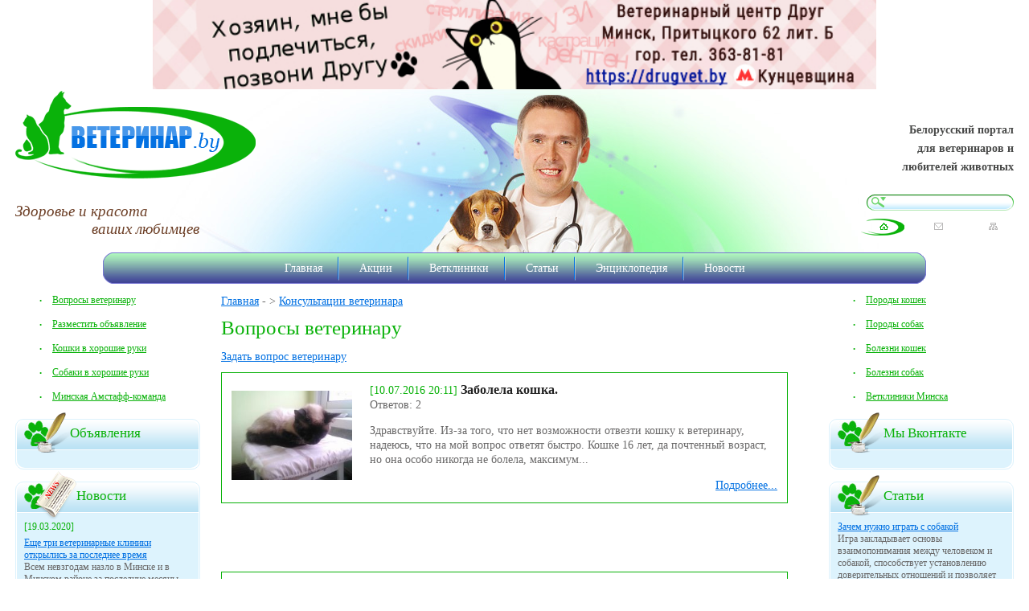

--- FILE ---
content_type: text/html; charset=UTF-8
request_url: https://veterinar.by/consult-156.html
body_size: 7889
content:
<!DOCTYPE html PUBLIC "-//W3C//DTD XHTML 1.0 Strict//EN" "http://www.w3.org/TR/xhtml1/DTD/xhtml1-strict.dtd">
<html xmlns="http://www.w3.org/1999/xhtml">
	<head>
		<title>Вопросы ветеринару - Страница 156 - Ветеринар.by - Белорусский портал для ветеринаров и любителей животных</title>
		<meta name=viewport content="width=device-width, initial-scale=1">
		<meta http-equiv="Content-Type" content="text/html; charset=utf-8" />
		<meta name="keywords" content="ветеринар, домашние питомцы, новости, статьи, справочная информация, кошки, собаки, попугаи" />
		<meta name="description" content="Вопросы ветеринару. Ответы ветеринара на вопросы по лечению домашних животных и уходу за ними. Страница 156" />
		<![if !IE]><script src="/rounded-corners-min.js"></script><![endif]>

		<!--[if lte IE 6]>
		<script src="/DD_belatedPNG.js"></script>
			<script>
			DD_belatedPNG.fix('.png');
			</script>
		<![endif]-->
		<script type="text/javascript" src="/js/jquery-latest.min.js"></script>
		<script type="text/javascript" src="/js/jquery.fancybox/jquery.fancybox.pack.js"></script>
		<script type="text/javascript" src="/js/jquery.fancybox/jquery.easing.pack.js"></script>
		<script type="text/javascript" src="/js/jquery.fancybox/jquery.mousewheel.pack.js"></script>
		<script type="text/javascript" src="/js/global.js"></script>
        <link rel="stylesheet" href="/js/jquery.fancybox/jquery.fancybox.css" media="screen" />
		<link rel="stylesheet" href="/style.css" />
		<link rel="stylesheet" href="/css/banners.css" />
		<link rel="shortcut icon" type="image/x-icon" href="/favicon.ico" />
		<script type="text/javascript" src="https://vk.com/js/api/share.js?11" charset="windows-1251"></script>
		<script src="https://vk.com/js/api/openapi.js" type="text/javascript"></script>
                <meta property="og:url" content="http://veterinar.by/consult-156.html"/>
	</head>
	<body>
		<div style="text-align: center">
			<a target="_blank" href="https://drugvet.by/" rel="nofollow" title="Ветеринарная клиника Друг в Минске"><img alt="Ветклиника Друг в Минске" style="width: 100%; max-width: 900px;" src="/images/banner-drug.jpg"/></a>
		</div>
		<div align="center">
		<div class="container" align="left">
			<div class="header">
				<div class="logo">
					<a rel="nofollow" href="/"><img class="png" src="/images/logo.png" alt="Ветеринар.by" /></a>
					<span class="slogan">Здоровье и красота <span>ваших любимцев</span></span>
				</div>
				<div class="contacts">
					Белорусский портал <br />
					для ветеринаров и <br />
					любителей животных <br />
					<div class="search">
						<form action="/search.html" method="post">
							<p><input class="submit png" type="submit" value="" /><input type="text" name="query" class="searchInput png" /></p>
						</form>
					</div>
					<div class="sitemap">
						<ul>
							<li class="selected png"><a title="Главная страница" rel="nofollow" class="home png" href="/"></a></li>
							<li class="png"><a title="Обратная связь" rel="nofollow" class="mail png" href="/feedback.html"></a></li>
							<li class="last png"><a title="Карта сайта"  class="map png" href="/sitemap.html"></a></li>
						</ul>
					</div>
				</div>
			</div>

			<div class="nav nobr">
				<table cellspacing="0" cellpadding="0" border="0" width="100%">
				<tr>
				<td id="menu-left">&nbsp;</td>
				<td id="menu-main">
				<ul>
					 					<li class=" "><a href="/" rel="nofollow">Главная</a></li>
					<li class=" "><a href="/sales.html" >Акции</a></li>
					<li class=" "><a href="/service.html" >Ветклиники</a></li>
					<li class=" "><a href="/articles.html" >Статьи</a></li>
					<li class=" "><a href="/encyclopaedia.html" >Энциклопедия</a></li>
					<li class=" last"><a href="/news.html" >Новости</a></li>
						</ul>
				</td>
				<td id="menu-right">&nbsp;</td>
				</tr>
				</table>
			</div>

			<div class="content">
				<div class="leftCol">
										<div class="menu menuLinks">
						<ul>
							<li><a href="/consult.html">Вопросы ветеринару</a></li>
							<li><a href="/announce/add.html">Разместить объявление</a></li>
							<li><a href="/v-horoshie-ruki/koshki.html">Кошки в хорошие руки</a></li>
							<li><a href="/v-horoshie-ruki/sobaki.html">Собаки в хорошие руки</a></li>
							<li><a href="/v-horoshie-ruki/minskaya-amstaff-komanda.html">Минская Амстафф-команда</a></li>
						</ul>
					</div>
					
					<div class="articles block rc10">
						<div class="blockInner rc10">
							<div class="blockDec png1"></div>
							<h3 class="main">Объявления</h3>
													</div>	
					</div>
					<div class="news block rc10">
						<div class="blockInner rc10">
							<div class="blockDec png1"></div>
							<h3 class="main">Новости</h3>
							
															<div class="blockItem">
									<span class="date">[19.03.2020]</span>
									<h4 class="blockHead"><a href="/news/eshche-tri-veterinarnie-kliniki-otkrilis-za-poslednee-vremya.html">Еще три ветеринарные клиники открылись за последнее время</a></h4>
									<!--noindex-->Всем невзгодам назло в Минске и в Минском районе за последние месяцы открылись еще несколько ветеринарных клиник.
<!--/noindex-->
								</div>
															<div class="blockItem">
									<span class="date">[15.01.2020]</span>
									<h4 class="blockHead"><a href="/news/perviy-v-belarusi-magnitno-rezonansniy-tomograf-dlya-givotni.html">Первый в Беларуси магнитно-резонансный томограф для животных!</a></h4>
									<!--noindex-->Ветеринарная клиника Доктор Вет сообщает о вводе в строй первого в Беларуси магнитно-резонансного томографа для животных! Модель - Philips Intera 1,5Т, напряженность магнитного поля томографа - 1,5...<!--/noindex-->
								</div>
															<div class="blockItem">
									<span class="date">[31.12.2019]</span>
									<h4 class="blockHead"><a href="/news/vetklinika-sas-enimal-servis-pereehala.html">Ветклиника Сас Энимал Сервис переехала в новое здание</a></h4>
									<!--noindex-->Ветеринарная клиника &quot;Сас Энимал Сервис&quot; переехала на улицу Козлова, 27а.
<!--/noindex-->
								</div>
													</div>	
					</div>
				</div>
				<div class="rightCol">
										<div class="menu menuLinks">
						<ul>
							<li><a href="/breeds/cats.html">Породы кошек</a></li>
							<li><a href="/breeds/dogs.html">Породы собак</a></li>
							<li><a href="/illness/cats.html">Болезни кошек</a></li>
							<li><a href="/illness/dogs.html">Болезни собак</a></li>
							<li><a href="/service/vet-kliniki.html">Ветклиники Минска</a></li>
						</ul>
					</div>
					
					<div class="articles block rc10">
						<div class="blockInner rc10">
							<div class="blockDec png1"></div>
							<h3 class="main">Мы Вконтакте</h3>
							<div id="vk_public"></div>
						</div>
					</div>
					<div class="articles block rc10">
						<div class="blockInner rc10">
							<div class="blockDec png1"></div>
							<h3 class="main">Статьи</h3>
															<div class="blockItem">
									<h4 class="blockHead"><a href="/articles/dogs/zachem-nugno-igrat-s-sobakoy.html">Зачем нужно играть с собакой</a></h4>
									<!--noindex-->Игра закладывает основы взаимопонимания между человеком и собакой, способствует установлению доверительных отношений и позволяет выработать совместные привычки.
В процессе игры собака двигается...<!--/noindex-->
								</div>
															<div class="blockItem">
									<h4 class="blockHead"><a href="/articles/dogs/kak-podobrat-shchenku-klichku.html">Как подобрать щенку кличку</a></h4>
									<!--noindex-->Если вы берёте собаку с родословной, то в документах уже вписано её кличка. Замечательно, если предложенный вариант вас устраивает. В обратном случае  у щенка могут быть два имени: первое –...<!--/noindex-->
								</div>
															<div class="blockItem">
									<h4 class="blockHead"><a href="/articles/birds/igrushki-volnistih-popugaev.html">Игрушки волнистых попугаев</a></h4>
									<!--noindex-->Думаю, все владельцы кошек и собак знают, что их питомцы любят поиграть. В любом зоомагазине вы найдёте специальную полочку, а то и целый стеллаж, заполненный всевозможными мячиками, игрушечными...<!--/noindex-->
								</div>
								 
						</div>
					</div>
					
<script type="text/javascript">
	VK.Widgets.Group("vk_public", {mode: 2, width: "205", height: "430"}, 96128113);
</script>
				</div>
				<div class="centerCol">
					<div class="contentBlock">


<div class="breadcrumbs">
			<a href="/">Главная</a>
		- &gt;			<a href="/consult.html">Консультации ветеринара</a>
		</div>

<h1 class="mainContent">Вопросы ветеринару</h1>

<div class="add-consult" title="Задать вопрос ветеринару"><a href="/consult/add.html">Задать вопрос ветеринару</a></div>


	<div style="padding: 10px 10px 0 0;">
	<table class="item_table">
	<tr>
					<td width="150">
					<a href="/consult/11423.html" title="Заболела кошка."><img border='0' src='/pics/consult/thumbs/11423.jpg' width='150' height='111' alt='Заболела кошка.' /></a>
			</td>
				<td >
				<span class="date" style="display: inline;">[10.07.2016 20:11]</span> <h3 class="contentBlockHead" style="display: inline;"><a href="/consult/11423.html" title="Заболела кошка.">Заболела кошка.</a></h3>
				<div>Ответов: 2</div>
				<p>Здравствуйте. Из-за того, что нет возможности отвезти кошку к ветеринару, надеюсь, что на мой вопрос ответят быстро. Кошке 16 лет, да почтенный возраст, но она особо никогда не болела, максимум...</p>
				<span class="more"><a href="/consult/11423.html" title="Заболела кошка.">Подробнее...</a></span>				
		</td>
	</tr>
	</table>
	</div>
	
			<div id="direct_middle">
			<script async src="//pagead2.googlesyndication.com/pagead/js/adsbygoogle.js"></script>
<!-- veterinar.by-small -->
<ins class="adsbygoogle"
     style="display:inline-block;width:468px;height:60px"
     data-ad-client="ca-pub-6859109399796896"
     data-ad-slot="8951370417"></ins>
<script>
(adsbygoogle = window.adsbygoogle || []).push({});
</script>		</div>
		
	<div style="padding: 10px 10px 0 0;">
	<table class="item_table">
	<tr>
				<td >
				<span class="date" style="display: inline;">[10.07.2016 14:25]</span> <h3 class="contentBlockHead" style="display: inline;"><a href="/consult/11422.html" title="Подскажите, что это может быть !">Подскажите, что это может быть !</a></h3>
				<div>Ответов: 2</div>
				<p>Взяла две недели назад котенка из приюта на гурского, ему два месяца ,кормлю вискасом для котят ,и сухим кормом (редко ),он ест и другую пищу например картошку, сыр ,молоко ),котенок активный...</p>
				<span class="more"><a href="/consult/11422.html" title="Подскажите, что это может быть !">Подробнее...</a></span>				
		</td>
	</tr>
	</table>
	</div>
	
		
	<div style="padding: 10px 10px 0 0;">
	<table class="item_table">
	<tr>
				<td >
				<span class="date" style="display: inline;">[10.07.2016 13:46]</span> <h3 class="contentBlockHead" style="display: inline;"><a href="/consult/11421.html" title="Что с кошкой?">Что с кошкой?</a></h3>
				<div>Ответов: 2</div>
				<p>Месяц назад кошка родила. Сначала стало редким мочеиспускание (раз в два дня). Плохой аппетит. Появился запах ацетона. Теперь перестала есть. Изредка пьёт воду. Сильно потеряла в весе.</p>
				<span class="more"><a href="/consult/11421.html" title="Что с кошкой?">Подробнее...</a></span>				
		</td>
	</tr>
	</table>
	</div>
	
		
	<div style="padding: 10px 10px 0 0;">
	<table class="item_table">
	<tr>
					<td width="150">
					<a href="/consult/11420.html" title="Рана у собаки (фото прилагается)"><img border='0' src='/pics/consult/thumbs/11420.jpg' width='150' height='112' alt='Рана у собаки (фото прилагается)' /></a>
			</td>
				<td >
				<span class="date" style="display: inline;">[09.07.2016 11:42]</span> <h3 class="contentBlockHead" style="display: inline;"><a href="/consult/11420.html" title="Рана у собаки (фото прилагается)">Рана у собаки (фото прилагается)</a></h3>
				<div>Ответов: 2</div>
				<p>Здравствуйте! Собака разодрала себе шкуру в районе таза. Подскажите что это может быть и какие легко доступные средства можно применить (слышал что есть какие то аэрозоли). Фото собаки: https://yadi...</p>
				<span class="more"><a href="/consult/11420.html" title="Рана у собаки (фото прилагается)">Подробнее...</a></span>				
		</td>
	</tr>
	</table>
	</div>
	
		
	<div style="padding: 10px 10px 0 0;">
	<table class="item_table">
	<tr>
				<td >
				<span class="date" style="display: inline;">[09.07.2016 11:26]</span> <h3 class="contentBlockHead" style="display: inline;"><a href="/consult/11419.html" title="антигельминтный препарат">антигельминтный препарат</a></h3>
				<div>Ответов: 1</div>
				<p>
Здравствуйте!
Порекомендуйте, пожалуйста, антигельминтное средство для 3-х месячного котёнка — подобрали на улице несколько дней назад, отвезли в приют с мыслью там оставить, но передумали. В...</p>
				<span class="more"><a href="/consult/11419.html" title="антигельминтный препарат">Подробнее...</a></span>				
		</td>
	</tr>
	</table>
	</div>
	
		
	<div style="padding: 10px 10px 0 0;">
	<table class="item_table">
	<tr>
				<td >
				<span class="date" style="display: inline;">[09.07.2016 03:11]</span> <h3 class="contentBlockHead" style="display: inline;"><a href="/consult/11418.html" title="агрессия">агрессия</a></h3>
				<div>Ответов: 1</div>
				<p>не стерилизованная кошка 15 лет сменила дом. и стала нападать на живущего там кота. может ли стерелизация сделать ее менее агрессивной по отношению к коту?</p>
				<span class="more"><a href="/consult/11418.html" title="агрессия">Подробнее...</a></span>				
		</td>
	</tr>
	</table>
	</div>
	
		
	<div style="padding: 10px 10px 0 0;">
	<table class="item_table">
	<tr>
				<td >
				<span class="date" style="display: inline;">[08.07.2016 18:35]</span> <h3 class="contentBlockHead" style="display: inline;"><a href="/consult/11417.html" title="Прививки">Прививки</a></h3>
				<div>Ответов: 1</div>
				<p>здравствуйте. Подскажите пожалуйста , щенок Джек Рассел родился 26.05.2016 г. , когда нужно делать первую прививку, вторую прививку? Сколько стоят прививки? На приём нужно записываться? Спасибо</p>
				<span class="more"><a href="/consult/11417.html" title="Прививки">Подробнее...</a></span>				
		</td>
	</tr>
	</table>
	</div>
	
		
	<div style="padding: 10px 10px 0 0;">
	<table class="item_table">
	<tr>
				<td >
				<span class="date" style="display: inline;">[08.07.2016 11:09]</span> <h3 class="contentBlockHead" style="display: inline;"><a href="/consult/11416.html" title="Что с ней может быть ?">Что с ней может быть ?</a></h3>
				<div>Ответов: 1</div>
				<p>Здравствуйте,  у меня заболела кошка . Ей 2 года , стерелизована . Симптомы: рвота , понос и когда берём на руки , то мяукает .Ничего  не ест и не пьёт . Давали с ложки воду. Помогите пожалуйста !</p>
				<span class="more"><a href="/consult/11416.html" title="Что с ней может быть ?">Подробнее...</a></span>				
		</td>
	</tr>
	</table>
	</div>
	
		
	<div style="padding: 10px 10px 0 0;">
	<table class="item_table">
	<tr>
				<td >
				<span class="date" style="display: inline;">[07.07.2016 22:02]</span> <h3 class="contentBlockHead" style="display: inline;"><a href="/consult/11415.html" title="Прививки">Прививки</a></h3>
				<div>Ответов: 1</div>
				<p>здравствуйте. Подскажите пожалуйста , щенок Джек Рассел родился 26.05.2016 г. , когда нужно делать первую прививку, вторую прививку? Сколько стоят прививки? На приём нужно записываться? Спасибо</p>
				<span class="more"><a href="/consult/11415.html" title="Прививки">Подробнее...</a></span>				
		</td>
	</tr>
	</table>
	</div>
	
		
	<div style="padding: 10px 10px 0 0;">
	<table class="item_table">
	<tr>
				<td >
				<span class="date" style="display: inline;">[07.07.2016 16:40]</span> <h3 class="contentBlockHead" style="display: inline;"><a href="/consult/11414.html" title="Котёнок простудился">Котёнок простудился</a></h3>
				<div>Ответов: 3</div>
				<p>Добрый день!
На данный момент выхаживаю котёнка с самого рождения. Ему уже 9 дней, спит, ест хорошо, глазки не открыл. Возникла такая проблема - котёнок чихает и похрипывает, будто горло болит. Я...</p>
				<span class="more"><a href="/consult/11414.html" title="Котёнок простудился">Подробнее...</a></span>				
		</td>
	</tr>
	</table>
	</div>
	
		

	<br/>
							<a href="/consult.html">1</a>
									<a href="/consult-2.html">2</a> 
									<a href="/consult-3.html">3</a> 
									<a href="/consult-4.html">4</a> 
									<a href="/consult-5.html">5</a> 
									<a href="/consult-6.html">6</a> 
									<a href="/consult-7.html">7</a> 
									<a href="/consult-8.html">8</a> 
									<a href="/consult-9.html">9</a> 
									<a href="/consult-10.html">10</a> 
									<a href="/consult-11.html">11</a> 
									<a href="/consult-12.html">12</a> 
									<a href="/consult-13.html">13</a> 
									<a href="/consult-14.html">14</a> 
									<a href="/consult-15.html">15</a> 
									<a href="/consult-16.html">16</a> 
									<a href="/consult-17.html">17</a> 
									<a href="/consult-18.html">18</a> 
									<a href="/consult-19.html">19</a> 
									<a href="/consult-20.html">20</a> 
									<a href="/consult-21.html">21</a> 
									<a href="/consult-22.html">22</a> 
									<a href="/consult-23.html">23</a> 
									<a href="/consult-24.html">24</a> 
									<a href="/consult-25.html">25</a> 
									<a href="/consult-26.html">26</a> 
									<a href="/consult-27.html">27</a> 
									<a href="/consult-28.html">28</a> 
									<a href="/consult-29.html">29</a> 
									<a href="/consult-30.html">30</a> 
									<a href="/consult-31.html">31</a> 
									<a href="/consult-32.html">32</a> 
									<a href="/consult-33.html">33</a> 
									<a href="/consult-34.html">34</a> 
									<a href="/consult-35.html">35</a> 
									<a href="/consult-36.html">36</a> 
									<a href="/consult-37.html">37</a> 
									<a href="/consult-38.html">38</a> 
									<a href="/consult-39.html">39</a> 
									<a href="/consult-40.html">40</a> 
									<a href="/consult-41.html">41</a> 
									<a href="/consult-42.html">42</a> 
									<a href="/consult-43.html">43</a> 
									<a href="/consult-44.html">44</a> 
									<a href="/consult-45.html">45</a> 
									<a href="/consult-46.html">46</a> 
									<a href="/consult-47.html">47</a> 
									<a href="/consult-48.html">48</a> 
									<a href="/consult-49.html">49</a> 
									<a href="/consult-50.html">50</a> 
									<a href="/consult-51.html">51</a> 
									<a href="/consult-52.html">52</a> 
									<a href="/consult-53.html">53</a> 
									<a href="/consult-54.html">54</a> 
									<a href="/consult-55.html">55</a> 
									<a href="/consult-56.html">56</a> 
									<a href="/consult-57.html">57</a> 
									<a href="/consult-58.html">58</a> 
									<a href="/consult-59.html">59</a> 
									<a href="/consult-60.html">60</a> 
									<a href="/consult-61.html">61</a> 
									<a href="/consult-62.html">62</a> 
									<a href="/consult-63.html">63</a> 
									<a href="/consult-64.html">64</a> 
									<a href="/consult-65.html">65</a> 
									<a href="/consult-66.html">66</a> 
									<a href="/consult-67.html">67</a> 
									<a href="/consult-68.html">68</a> 
									<a href="/consult-69.html">69</a> 
									<a href="/consult-70.html">70</a> 
									<a href="/consult-71.html">71</a> 
									<a href="/consult-72.html">72</a> 
									<a href="/consult-73.html">73</a> 
									<a href="/consult-74.html">74</a> 
									<a href="/consult-75.html">75</a> 
									<a href="/consult-76.html">76</a> 
									<a href="/consult-77.html">77</a> 
									<a href="/consult-78.html">78</a> 
									<a href="/consult-79.html">79</a> 
									<a href="/consult-80.html">80</a> 
									<a href="/consult-81.html">81</a> 
									<a href="/consult-82.html">82</a> 
									<a href="/consult-83.html">83</a> 
									<a href="/consult-84.html">84</a> 
									<a href="/consult-85.html">85</a> 
									<a href="/consult-86.html">86</a> 
									<a href="/consult-87.html">87</a> 
									<a href="/consult-88.html">88</a> 
									<a href="/consult-89.html">89</a> 
									<a href="/consult-90.html">90</a> 
									<a href="/consult-91.html">91</a> 
									<a href="/consult-92.html">92</a> 
									<a href="/consult-93.html">93</a> 
									<a href="/consult-94.html">94</a> 
									<a href="/consult-95.html">95</a> 
									<a href="/consult-96.html">96</a> 
									<a href="/consult-97.html">97</a> 
									<a href="/consult-98.html">98</a> 
									<a href="/consult-99.html">99</a> 
									<a href="/consult-100.html">100</a> 
									<a href="/consult-101.html">101</a> 
									<a href="/consult-102.html">102</a> 
									<a href="/consult-103.html">103</a> 
									<a href="/consult-104.html">104</a> 
									<a href="/consult-105.html">105</a> 
									<a href="/consult-106.html">106</a> 
									<a href="/consult-107.html">107</a> 
									<a href="/consult-108.html">108</a> 
									<a href="/consult-109.html">109</a> 
									<a href="/consult-110.html">110</a> 
									<a href="/consult-111.html">111</a> 
									<a href="/consult-112.html">112</a> 
									<a href="/consult-113.html">113</a> 
									<a href="/consult-114.html">114</a> 
									<a href="/consult-115.html">115</a> 
									<a href="/consult-116.html">116</a> 
									<a href="/consult-117.html">117</a> 
									<a href="/consult-118.html">118</a> 
									<a href="/consult-119.html">119</a> 
									<a href="/consult-120.html">120</a> 
									<a href="/consult-121.html">121</a> 
									<a href="/consult-122.html">122</a> 
									<a href="/consult-123.html">123</a> 
									<a href="/consult-124.html">124</a> 
									<a href="/consult-125.html">125</a> 
									<a href="/consult-126.html">126</a> 
									<a href="/consult-127.html">127</a> 
									<a href="/consult-128.html">128</a> 
									<a href="/consult-129.html">129</a> 
									<a href="/consult-130.html">130</a> 
									<a href="/consult-131.html">131</a> 
									<a href="/consult-132.html">132</a> 
									<a href="/consult-133.html">133</a> 
									<a href="/consult-134.html">134</a> 
									<a href="/consult-135.html">135</a> 
									<a href="/consult-136.html">136</a> 
									<a href="/consult-137.html">137</a> 
									<a href="/consult-138.html">138</a> 
									<a href="/consult-139.html">139</a> 
									<a href="/consult-140.html">140</a> 
									<a href="/consult-141.html">141</a> 
									<a href="/consult-142.html">142</a> 
									<a href="/consult-143.html">143</a> 
									<a href="/consult-144.html">144</a> 
									<a href="/consult-145.html">145</a> 
									<a href="/consult-146.html">146</a> 
									<a href="/consult-147.html">147</a> 
									<a href="/consult-148.html">148</a> 
									<a href="/consult-149.html">149</a> 
									<a href="/consult-150.html">150</a> 
									<a href="/consult-151.html">151</a> 
									<a href="/consult-152.html">152</a> 
									<a href="/consult-153.html">153</a> 
									<a href="/consult-154.html">154</a> 
									<a href="/consult-155.html">155</a> 
						156 
							<a href="/consult-157.html">157</a> 
									<a href="/consult-158.html">158</a> 
									<a href="/consult-159.html">159</a> 
									<a href="/consult-160.html">160</a> 
									<a href="/consult-161.html">161</a> 
									<a href="/consult-162.html">162</a> 
									<a href="/consult-163.html">163</a> 
									<a href="/consult-164.html">164</a> 
									<a href="/consult-165.html">165</a> 
									<a href="/consult-166.html">166</a> 
									<a href="/consult-167.html">167</a> 
									<a href="/consult-168.html">168</a> 
									<a href="/consult-169.html">169</a> 
									<a href="/consult-170.html">170</a> 
									<a href="/consult-171.html">171</a> 
									<a href="/consult-172.html">172</a> 
									<a href="/consult-173.html">173</a> 
									<a href="/consult-174.html">174</a> 
									<a href="/consult-175.html">175</a> 
									<a href="/consult-176.html">176</a> 
									<a href="/consult-177.html">177</a> 
									<a href="/consult-178.html">178</a> 
									<a href="/consult-179.html">179</a> 
									<a href="/consult-180.html">180</a> 
									<a href="/consult-181.html">181</a> 
									<a href="/consult-182.html">182</a> 
									<a href="/consult-183.html">183</a> 
									<a href="/consult-184.html">184</a> 
									<a href="/consult-185.html">185</a> 
									<a href="/consult-186.html">186</a> 
									<a href="/consult-187.html">187</a> 
									<a href="/consult-188.html">188</a> 
									<a href="/consult-189.html">189</a> 
									<a href="/consult-190.html">190</a> 
									<a href="/consult-191.html">191</a> 
									<a href="/consult-192.html">192</a> 
									<a href="/consult-193.html">193</a> 
									<a href="/consult-194.html">194</a> 
									<a href="/consult-195.html">195</a> 
									<a href="/consult-196.html">196</a> 
									<a href="/consult-197.html">197</a> 
									<a href="/consult-198.html">198</a> 
									<a href="/consult-199.html">199</a> 
									<a href="/consult-200.html">200</a> 
									<a href="/consult-201.html">201</a> 
									<a href="/consult-202.html">202</a> 
									<a href="/consult-203.html">203</a> 
									<a href="/consult-204.html">204</a> 
									<a href="/consult-205.html">205</a> 
									<a href="/consult-206.html">206</a> 
									<a href="/consult-207.html">207</a> 
									<a href="/consult-208.html">208</a> 
									<a href="/consult-209.html">209</a> 
									<a href="/consult-210.html">210</a> 
									<a href="/consult-211.html">211</a> 
									<a href="/consult-212.html">212</a> 
									<a href="/consult-213.html">213</a> 
									<a href="/consult-214.html">214</a> 
									<a href="/consult-215.html">215</a> 
									<a href="/consult-216.html">216</a> 
									<a href="/consult-217.html">217</a> 
									<a href="/consult-218.html">218</a> 
									<a href="/consult-219.html">219</a> 
									<a href="/consult-220.html">220</a> 
									<a href="/consult-221.html">221</a> 
									<a href="/consult-222.html">222</a> 
									<a href="/consult-223.html">223</a> 
									<a href="/consult-224.html">224</a> 
									<a href="/consult-225.html">225</a> 
									<a href="/consult-226.html">226</a> 
									<a href="/consult-227.html">227</a> 
									<a href="/consult-228.html">228</a> 
									<a href="/consult-229.html">229</a> 
									<a href="/consult-230.html">230</a> 
									<a href="/consult-231.html">231</a> 
									<a href="/consult-232.html">232</a> 
									<a href="/consult-233.html">233</a> 
									<a href="/consult-234.html">234</a> 
									<a href="/consult-235.html">235</a> 
									<a href="/consult-236.html">236</a> 
									<a href="/consult-237.html">237</a> 
									<a href="/consult-238.html">238</a> 
									<a href="/consult-239.html">239</a> 
									<a href="/consult-240.html">240</a> 
									<a href="/consult-241.html">241</a> 
									<a href="/consult-242.html">242</a> 
									<a href="/consult-243.html">243</a> 
									<a href="/consult-244.html">244</a> 
									<a href="/consult-245.html">245</a> 
									<a href="/consult-246.html">246</a> 
									<a href="/consult-247.html">247</a> 
									<a href="/consult-248.html">248</a> 
									<a href="/consult-249.html">249</a> 
									<a href="/consult-250.html">250</a> 
									<a href="/consult-251.html">251</a> 
									<a href="/consult-252.html">252</a> 
									<a href="/consult-253.html">253</a> 
									<a href="/consult-254.html">254</a> 
									<a href="/consult-255.html">255</a> 
									<a href="/consult-256.html">256</a> 
									<a href="/consult-257.html">257</a> 
									<a href="/consult-258.html">258</a> 
									<a href="/consult-259.html">259</a> 
									<a href="/consult-260.html">260</a> 
									<a href="/consult-261.html">261</a> 
									<a href="/consult-262.html">262</a> 
									<a href="/consult-263.html">263</a> 
									<a href="/consult-264.html">264</a> 
									<a href="/consult-265.html">265</a> 
									<a href="/consult-266.html">266</a> 
									<a href="/consult-267.html">267</a> 
									<a href="/consult-268.html">268</a> 
									<a href="/consult-269.html">269</a> 
									<a href="/consult-270.html">270</a> 
									<a href="/consult-271.html">271</a> 
									<a href="/consult-272.html">272</a> 
									<a href="/consult-273.html">273</a> 
									<a href="/consult-274.html">274</a> 
									<a href="/consult-275.html">275</a> 
									<a href="/consult-276.html">276</a> 
									<a href="/consult-277.html">277</a> 
									<a href="/consult-278.html">278</a> 
									<a href="/consult-279.html">279</a> 
									<a href="/consult-280.html">280</a> 
									<a href="/consult-281.html">281</a> 
									<a href="/consult-282.html">282</a> 
									<a href="/consult-283.html">283</a> 
									<a href="/consult-284.html">284</a> 
									<a href="/consult-285.html">285</a> 
									<a href="/consult-286.html">286</a> 
									<a href="/consult-287.html">287</a> 
									<a href="/consult-288.html">288</a> 
									<a href="/consult-289.html">289</a> 
									<a href="/consult-290.html">290</a> 
									<a href="/consult-291.html">291</a> 
									<a href="/consult-292.html">292</a> 
									<a href="/consult-293.html">293</a> 
									<a href="/consult-294.html">294</a> 
									<a href="/consult-295.html">295</a> 
									<a href="/consult-296.html">296</a> 
									<a href="/consult-297.html">297</a> 
									<a href="/consult-298.html">298</a> 
									<a href="/consult-299.html">299</a> 
									<a href="/consult-300.html">300</a> 
									<a href="/consult-301.html">301</a> 
									<a href="/consult-302.html">302</a> 
									<a href="/consult-303.html">303</a> 
									<a href="/consult-304.html">304</a> 
									<a href="/consult-305.html">305</a> 
									<a href="/consult-306.html">306</a> 
									<a href="/consult-307.html">307</a> 
									<a href="/consult-308.html">308</a> 
									<a href="/consult-309.html">309</a> 
									<a href="/consult-310.html">310</a> 
									<a href="/consult-311.html">311</a> 
									<a href="/consult-312.html">312</a> 
									<a href="/consult-313.html">313</a> 
									<a href="/consult-314.html">314</a> 
									<a href="/consult-315.html">315</a> 
									<a href="/consult-316.html">316</a> 
									<a href="/consult-317.html">317</a> 
									<a href="/consult-318.html">318</a> 
									<a href="/consult-319.html">319</a> 
									<a href="/consult-320.html">320</a> 
									<a href="/consult-321.html">321</a> 
									<a href="/consult-322.html">322</a> 
									<a href="/consult-323.html">323</a> 
									<a href="/consult-324.html">324</a> 
									<a href="/consult-325.html">325</a> 
									<a href="/consult-326.html">326</a> 
									<a href="/consult-327.html">327</a> 
									<a href="/consult-328.html">328</a> 
									<a href="/consult-329.html">329</a> 
									<a href="/consult-330.html">330</a> 
									<a href="/consult-331.html">331</a> 
									<a href="/consult-332.html">332</a> 
									<a href="/consult-333.html">333</a> 
									<a href="/consult-334.html">334</a> 
									<a href="/consult-335.html">335</a> 
									<a href="/consult-336.html">336</a> 
									<a href="/consult-337.html">337</a> 
									<a href="/consult-338.html">338</a> 
									<a href="/consult-339.html">339</a> 
									<a href="/consult-340.html">340</a> 
									<a href="/consult-341.html">341</a> 
									<a href="/consult-342.html">342</a> 
									<a href="/consult-343.html">343</a> 
									<a href="/consult-344.html">344</a> 
									<a href="/consult-345.html">345</a> 
									<a href="/consult-346.html">346</a> 
									<a href="/consult-347.html">347</a> 
									<a href="/consult-348.html">348</a> 
									<a href="/consult-349.html">349</a> 
									<a href="/consult-350.html">350</a> 
									<a href="/consult-351.html">351</a> 
									<a href="/consult-352.html">352</a> 
									<a href="/consult-353.html">353</a> 
									<a href="/consult-354.html">354</a> 
									<a href="/consult-355.html">355</a> 
									<a href="/consult-356.html">356</a> 
									<a href="/consult-357.html">357</a> 
									<a href="/consult-358.html">358</a> 
									<a href="/consult-359.html">359</a> 
									<a href="/consult-360.html">360</a> 
									<a href="/consult-361.html">361</a> 
									<a href="/consult-362.html">362</a> 
									<a href="/consult-363.html">363</a> 
									<a href="/consult-364.html">364</a> 
									<a href="/consult-365.html">365</a> 
									<a href="/consult-366.html">366</a> 
									<a href="/consult-367.html">367</a> 
									<a href="/consult-368.html">368</a> 
									<a href="/consult-369.html">369</a> 
									<a href="/consult-370.html">370</a> 
									<a href="/consult-371.html">371</a> 
									<a href="/consult-372.html">372</a> 
									<a href="/consult-373.html">373</a> 
									<a href="/consult-374.html">374</a> 
									<a href="/consult-375.html">375</a> 
									<a href="/consult-376.html">376</a> 
									<a href="/consult-377.html">377</a> 
									<a href="/consult-378.html">378</a> 
									<a href="/consult-379.html">379</a> 
									<a href="/consult-380.html">380</a> 
									<a href="/consult-381.html">381</a> 
									<a href="/consult-382.html">382</a> 
									<a href="/consult-383.html">383</a> 
									<a href="/consult-384.html">384</a> 
									<a href="/consult-385.html">385</a> 
									<a href="/consult-386.html">386</a> 
									<a href="/consult-387.html">387</a> 
									<a href="/consult-388.html">388</a> 
									<a href="/consult-389.html">389</a> 
									<a href="/consult-390.html">390</a> 
									<a href="/consult-391.html">391</a> 
									<a href="/consult-392.html">392</a> 
									<a href="/consult-393.html">393</a> 
									<a href="/consult-394.html">394</a> 
									<a href="/consult-395.html">395</a> 
									<a href="/consult-396.html">396</a> 
									<a href="/consult-397.html">397</a> 
									<a href="/consult-398.html">398</a> 
									<a href="/consult-399.html">399</a> 
									<a href="/consult-400.html">400</a> 
									<a href="/consult-401.html">401</a> 
									<a href="/consult-402.html">402</a> 
									<a href="/consult-403.html">403</a> 
									<a href="/consult-404.html">404</a> 
									<a href="/consult-405.html">405</a> 
									<a href="/consult-406.html">406</a> 
									<a href="/consult-407.html">407</a> 
									<a href="/consult-408.html">408</a> 
									<a href="/consult-409.html">409</a> 
									<a href="/consult-410.html">410</a> 
									<a href="/consult-411.html">411</a> 
									<a href="/consult-412.html">412</a> 
									<a href="/consult-413.html">413</a> 
									<a href="/consult-414.html">414</a> 
									<a href="/consult-415.html">415</a> 
									<a href="/consult-416.html">416</a> 
									<a href="/consult-417.html">417</a> 
									<a href="/consult-418.html">418</a> 
									<a href="/consult-419.html">419</a> 
									<a href="/consult-420.html">420</a> 
									<a href="/consult-421.html">421</a> 
									<a href="/consult-422.html">422</a> 
									<a href="/consult-423.html">423</a> 
									<a href="/consult-424.html">424</a> 
									<a href="/consult-425.html">425</a> 
									<a href="/consult-426.html">426</a> 
									<a href="/consult-427.html">427</a> 
									<a href="/consult-428.html">428</a> 
									<a href="/consult-429.html">429</a> 
									<a href="/consult-430.html">430</a> 
									<a href="/consult-431.html">431</a> 
									<a href="/consult-432.html">432</a> 
									<a href="/consult-433.html">433</a> 
									<a href="/consult-434.html">434</a> 
									<a href="/consult-435.html">435</a> 
									<a href="/consult-436.html">436</a> 
									<a href="/consult-437.html">437</a> 
									<a href="/consult-438.html">438</a> 
									<a href="/consult-439.html">439</a> 
									<a href="/consult-440.html">440</a> 
									<a href="/consult-441.html">441</a> 
									<a href="/consult-442.html">442</a> 
									<a href="/consult-443.html">443</a> 
									<a href="/consult-444.html">444</a> 
									<a href="/consult-445.html">445</a> 
									<a href="/consult-446.html">446</a> 
									<a href="/consult-447.html">447</a> 
									<a href="/consult-448.html">448</a> 
									<a href="/consult-449.html">449</a> 
									<a href="/consult-450.html">450</a> 
									<a href="/consult-451.html">451</a> 
									<a href="/consult-452.html">452</a> 
									<a href="/consult-453.html">453</a> 
									<a href="/consult-454.html">454</a> 
									<a href="/consult-455.html">455</a> 
									<a href="/consult-456.html">456</a> 
									<a href="/consult-457.html">457</a> 
									<a href="/consult-458.html">458</a> 
									<a href="/consult-459.html">459</a> 
									<a href="/consult-460.html">460</a> 
									<a href="/consult-461.html">461</a> 
									<a href="/consult-462.html">462</a> 
									<a href="/consult-463.html">463</a> 
									<a href="/consult-464.html">464</a> 
									<a href="/consult-465.html">465</a> 
									<a href="/consult-466.html">466</a> 
									<a href="/consult-467.html">467</a> 
									<a href="/consult-468.html">468</a> 
									<a href="/consult-469.html">469</a> 
									<a href="/consult-470.html">470</a> 
									<a href="/consult-471.html">471</a> 
									<a href="/consult-472.html">472</a> 
									<a href="/consult-473.html">473</a> 
									<a href="/consult-474.html">474</a> 
									<a href="/consult-475.html">475</a> 
									<a href="/consult-476.html">476</a> 
									<a href="/consult-477.html">477</a> 
									<a href="/consult-478.html">478</a> 
									<a href="/consult-479.html">479</a> 
									<a href="/consult-480.html">480</a> 
									<a href="/consult-481.html">481</a> 
									<a href="/consult-482.html">482</a> 
									<a href="/consult-483.html">483</a> 
									<a href="/consult-484.html">484</a> 
									<a href="/consult-485.html">485</a> 
									<a href="/consult-486.html">486</a> 
									<a href="/consult-487.html">487</a> 
									<a href="/consult-488.html">488</a> 
									<a href="/consult-489.html">489</a> 
									<a href="/consult-490.html">490</a> 
									<a href="/consult-491.html">491</a> 
									<a href="/consult-492.html">492</a> 
									<a href="/consult-493.html">493</a> 
									<a href="/consult-494.html">494</a> 
									<a href="/consult-495.html">495</a> 
									<a href="/consult-496.html">496</a> 
									<a href="/consult-497.html">497</a> 
									<a href="/consult-498.html">498</a> 
									<a href="/consult-499.html">499</a> 
									<a href="/consult-500.html">500</a> 
									<a href="/consult-501.html">501</a> 
									<a href="/consult-502.html">502</a> 
									<a href="/consult-503.html">503</a> 
									<a href="/consult-504.html">504</a> 
									<a href="/consult-505.html">505</a> 
									<a href="/consult-506.html">506</a> 
									<a href="/consult-507.html">507</a> 
									<a href="/consult-508.html">508</a> 
									<a href="/consult-509.html">509</a> 
									<a href="/consult-510.html">510</a> 
									<a href="/consult-511.html">511</a> 
									<a href="/consult-512.html">512</a> 
									<a href="/consult-513.html">513</a> 
									<a href="/consult-514.html">514</a> 
									<a href="/consult-515.html">515</a> 
									<a href="/consult-516.html">516</a> 
									<a href="/consult-517.html">517</a> 
									<a href="/consult-518.html">518</a> 
									<a href="/consult-519.html">519</a> 
									<a href="/consult-520.html">520</a> 
									<a href="/consult-521.html">521</a> 
									<a href="/consult-522.html">522</a> 
									<a href="/consult-523.html">523</a> 
									<a href="/consult-524.html">524</a> 
									<a href="/consult-525.html">525</a> 
									<a href="/consult-526.html">526</a> 
									<a href="/consult-527.html">527</a> 
									<a href="/consult-528.html">528</a> 
									<a href="/consult-529.html">529</a> 
									<a href="/consult-530.html">530</a> 
									<a href="/consult-531.html">531</a> 
									<a href="/consult-532.html">532</a> 
									<a href="/consult-533.html">533</a> 
									<a href="/consult-534.html">534</a> 
									<a href="/consult-535.html">535</a> 
									<a href="/consult-536.html">536</a> 
									<a href="/consult-537.html">537</a> 
									<a href="/consult-538.html">538</a> 
									<a href="/consult-539.html">539</a> 
									<a href="/consult-540.html">540</a> 
									<a href="/consult-541.html">541</a> 
									<a href="/consult-542.html">542</a> 
									<a href="/consult-543.html">543</a> 
									<a href="/consult-544.html">544</a> 
									<a href="/consult-545.html">545</a> 
									<a href="/consult-546.html">546</a> 
									<a href="/consult-547.html">547</a> 
									<a href="/consult-548.html">548</a> 
									<a href="/consult-549.html">549</a> 
									<a href="/consult-550.html">550</a> 
									<a href="/consult-551.html">551</a> 
									<a href="/consult-552.html">552</a> 
									<a href="/consult-553.html">553</a> 
									<a href="/consult-554.html">554</a> 
									<a href="/consult-555.html">555</a> 
									<a href="/consult-556.html">556</a> 
									<a href="/consult-557.html">557</a> 
									<a href="/consult-558.html">558</a> 
									<a href="/consult-559.html">559</a> 
									<a href="/consult-560.html">560</a> 
									<a href="/consult-561.html">561</a> 
									<a href="/consult-562.html">562</a> 
									<a href="/consult-563.html">563</a> 
									<a href="/consult-564.html">564</a> 
									<a href="/consult-565.html">565</a> 
									<a href="/consult-566.html">566</a> 
									<a href="/consult-567.html">567</a> 
									<a href="/consult-568.html">568</a> 
									<a href="/consult-569.html">569</a> 
									<a href="/consult-570.html">570</a> 
									<a href="/consult-571.html">571</a> 
									<a href="/consult-572.html">572</a> 
									<a href="/consult-573.html">573</a> 
									<a href="/consult-574.html">574</a> 
									<a href="/consult-575.html">575</a> 
									<a href="/consult-576.html">576</a> 
									<a href="/consult-577.html">577</a> 
									<a href="/consult-578.html">578</a> 
									<a href="/consult-579.html">579</a> 
									<a href="/consult-580.html">580</a> 
									<a href="/consult-581.html">581</a> 
									<a href="/consult-582.html">582</a> 
									<a href="/consult-583.html">583</a> 
									<a href="/consult-584.html">584</a> 
									<a href="/consult-585.html">585</a> 
									<a href="/consult-586.html">586</a> 
									<a href="/consult-587.html">587</a> 
									<a href="/consult-588.html">588</a> 
									<a href="/consult-589.html">589</a> 
									<a href="/consult-590.html">590</a> 
									<a href="/consult-591.html">591</a> 
									<a href="/consult-592.html">592</a> 
									<a href="/consult-593.html">593</a> 
									<a href="/consult-594.html">594</a> 
									<a href="/consult-595.html">595</a> 
									<a href="/consult-596.html">596</a> 
									<a href="/consult-597.html">597</a> 
									<a href="/consult-598.html">598</a> 
									<a href="/consult-599.html">599</a> 
									<a href="/consult-600.html">600</a> 
									<a href="/consult-601.html">601</a> 
									<a href="/consult-602.html">602</a> 
									<a href="/consult-603.html">603</a> 
									<a href="/consult-604.html">604</a> 
									<a href="/consult-605.html">605</a> 
									<a href="/consult-606.html">606</a> 
									<a href="/consult-607.html">607</a> 
									<a href="/consult-608.html">608</a> 
									<a href="/consult-609.html">609</a> 
									<a href="/consult-610.html">610</a> 
									<a href="/consult-611.html">611</a> 
									<a href="/consult-612.html">612</a> 
									<a href="/consult-613.html">613</a> 
									<a href="/consult-614.html">614</a> 
									<a href="/consult-615.html">615</a> 
									<a href="/consult-616.html">616</a> 
									<a href="/consult-617.html">617</a> 
									<a href="/consult-618.html">618</a> 
									<a href="/consult-619.html">619</a> 
									<a href="/consult-620.html">620</a> 
									<a href="/consult-621.html">621</a> 
									<a href="/consult-622.html">622</a> 
									<a href="/consult-623.html">623</a> 
									<a href="/consult-624.html">624</a> 
									<a href="/consult-625.html">625</a> 
									<a href="/consult-626.html">626</a> 
									<a href="/consult-627.html">627</a> 
									<a href="/consult-628.html">628</a> 
									<a href="/consult-629.html">629</a> 
									<a href="/consult-630.html">630</a> 
									<a href="/consult-631.html">631</a> 
									<a href="/consult-632.html">632</a> 
									<a href="/consult-633.html">633</a> 
									<a href="/consult-634.html">634</a> 
									<a href="/consult-635.html">635</a> 
									<a href="/consult-636.html">636</a> 
									<a href="/consult-637.html">637</a> 
									<a href="/consult-638.html">638</a> 
									<a href="/consult-639.html">639</a> 
									<a href="/consult-640.html">640</a> 
									<a href="/consult-641.html">641</a> 
									<a href="/consult-642.html">642</a> 
									<a href="/consult-643.html">643</a> 
									<a href="/consult-644.html">644</a> 
									<a href="/consult-645.html">645</a> 
									<a href="/consult-646.html">646</a> 
									<a href="/consult-647.html">647</a> 
									<a href="/consult-648.html">648</a> 
									<a href="/consult-649.html">649</a> 
									<a href="/consult-650.html">650</a> 
									<a href="/consult-651.html">651</a> 
									<a href="/consult-652.html">652</a> 
									<a href="/consult-653.html">653</a> 
									<a href="/consult-654.html">654</a> 
									<a href="/consult-655.html">655</a> 
									<a href="/consult-656.html">656</a> 
									<a href="/consult-657.html">657</a> 
									<a href="/consult-658.html">658</a> 
									<a href="/consult-659.html">659</a> 
									<a href="/consult-660.html">660</a> 
									<a href="/consult-661.html">661</a> 
									<a href="/consult-662.html">662</a> 
									<a href="/consult-663.html">663</a> 
									<a href="/consult-664.html">664</a> 
									<a href="/consult-665.html">665</a> 
									<a href="/consult-666.html">666</a> 
									<a href="/consult-667.html">667</a> 
									<a href="/consult-668.html">668</a> 
									<a href="/consult-669.html">669</a> 
									<a href="/consult-670.html">670</a> 
									<a href="/consult-671.html">671</a> 
									<a href="/consult-672.html">672</a> 
									<a href="/consult-673.html">673</a> 
									<a href="/consult-674.html">674</a> 
									<a href="/consult-675.html">675</a> 
									<a href="/consult-676.html">676</a> 
									<a href="/consult-677.html">677</a> 
									<a href="/consult-678.html">678</a> 
									<a href="/consult-679.html">679</a> 
									<a href="/consult-680.html">680</a> 
									<a href="/consult-681.html">681</a> 
									<a href="/consult-682.html">682</a> 
									<a href="/consult-683.html">683</a> 
									<a href="/consult-684.html">684</a> 
									<a href="/consult-685.html">685</a> 
			




					</div>
				</div>
			</div>	
			<div class="footer">
				<div class="footNav menuLinks">
					<!--noindex-->
					<ul>
											<li class=" "><a href="/" rel="nofollow">Главная</a></li>
					<li class=" "><a href="/sales.html" >Акции</a></li>
					<li class=" "><a href="/service.html" >Ветклиники</a></li>
					<li class=" "><a href="/articles.html" >Статьи</a></li>
					<li class=" "><a href="/encyclopaedia.html" >Энциклопедия</a></li>
					<li class=" last"><a href="/news.html" >Новости</a></li>
							</ul>
					<!--/noindex-->
				</div>
				<div class="copyright" valign="top">
					<p>&copy; 2010 - 2025&nbsp;<a title="Ветеринар.by" href="https://veterinar.by">veterinar.by</a> - <a title="Обратная связь" href="https://veterinar.by/feedback.html">Обратная связь</a></p>
<p>Любое&nbsp;копирование материалов сайта разрешено только с использованием прямой ссылки на источник.</p>
					<!--LiveInternet counter--><script type="text/javascript"><!--
document.write("<a href='http://www.liveinternet.ru/click' "+
"target=_blank><img src='//counter.yadro.ru/hit?t40.1;r"+
escape(document.referrer)+((typeof(screen)=="undefined")?"":
";s"+screen.width+"*"+screen.height+"*"+(screen.colorDepth?
screen.colorDepth:screen.pixelDepth))+";u"+escape(document.URL)+
";"+Math.random()+
"' alt='' title='LiveInternet' "+
"border='0' width='31' height='31'><\/a>")
//--></script><!--/LiveInternet-->
				</div>
				<div class="counters">
					<div class="bottomLogo"></div>
					
				</div>
			</div>	
		</div>
	</div>
	
<!-- Yandex.Metrika counter -->
	<script type="text/javascript" > (function(m,e,t,r,i,k,a){m[i]=m[i]||function(){(m[i].a=m[i].a||[]).push(arguments)}; m[i].l=1*new Date(); for (var j = 0; j < document.scripts.length; j++) {if (document.scripts[j].src === r) { return; }} k=e.createElement(t),a=e.getElementsByTagName(t)[0],k.async=1,k.src=r,a.parentNode.insertBefore(k,a)}) (window, document, "script", "https://mc.yandex.ru/metrika/tag.js", "ym"); ym(2573908, "init", { clickmap:true, trackLinks:true, accurateTrackBounce:true }); </script> <noscript><div><img src="https://mc.yandex.ru/watch/2573908" style="position:absolute; left:-9999px;" alt="" /></div></noscript>
<!-- /Yandex.Metrika counter -->

	<script defer src="https://static.cloudflareinsights.com/beacon.min.js/vcd15cbe7772f49c399c6a5babf22c1241717689176015" integrity="sha512-ZpsOmlRQV6y907TI0dKBHq9Md29nnaEIPlkf84rnaERnq6zvWvPUqr2ft8M1aS28oN72PdrCzSjY4U6VaAw1EQ==" data-cf-beacon='{"version":"2024.11.0","token":"dcd4d2f7da2a44d6856aa6aac5ff8ab7","r":1,"server_timing":{"name":{"cfCacheStatus":true,"cfEdge":true,"cfExtPri":true,"cfL4":true,"cfOrigin":true,"cfSpeedBrain":true},"location_startswith":null}}' crossorigin="anonymous"></script>
</body>
</html>

--- FILE ---
content_type: text/html; charset=utf-8
request_url: https://www.google.com/recaptcha/api2/aframe
body_size: 259
content:
<!DOCTYPE HTML><html><head><meta http-equiv="content-type" content="text/html; charset=UTF-8"></head><body><script nonce="kYA8FupBGZEDi30UlNGpug">/** Anti-fraud and anti-abuse applications only. See google.com/recaptcha */ try{var clients={'sodar':'https://pagead2.googlesyndication.com/pagead/sodar?'};window.addEventListener("message",function(a){try{if(a.source===window.parent){var b=JSON.parse(a.data);var c=clients[b['id']];if(c){var d=document.createElement('img');d.src=c+b['params']+'&rc='+(localStorage.getItem("rc::a")?sessionStorage.getItem("rc::b"):"");window.document.body.appendChild(d);sessionStorage.setItem("rc::e",parseInt(sessionStorage.getItem("rc::e")||0)+1);localStorage.setItem("rc::h",'1769494204537');}}}catch(b){}});window.parent.postMessage("_grecaptcha_ready", "*");}catch(b){}</script></body></html>

--- FILE ---
content_type: text/css
request_url: https://veterinar.by/style.css
body_size: 3088
content:
h3.main {padding:6px 0px; margin:0 0 15px; font:1.4em tahoma; color:#0ab20a; background:url(/images/headBg.jpg) 0 center no-repeat;}
.news h3.main, .ad h3.main{padding-left:65px;}
.consult h3.main, .threads h3.main, .articles h3.main{padding-left:57px;}
.clinics h3.main{padding-left:77px;}
.mainContent {font:1.8em tahoma;color:#0ab20a;margin:0 0 13px;}
.contentBlockHead {font:bold 600 1.4em tahoma; color:#222222; margin:0 0 14px;}
.contentBlockHead a{ color:#222222 !important; }
.blockHead {font:1em tahoma;margin:0;font-weight:500;}
h3.bibHead {
	margin:0;
	font:1em tahoma;
	text-decoration:underline;
	color:#4170d1;
}

.nobr {white-space: nowrap} 

body {
	font:500 0.75em tahoma; margin:0; padding:0; background:#fff; color:#696868; width: 100%;
}
img {border:none;}
.block img {float:left; margin:5px 8px 3px 0;}

/*===============================================*/
.blockDec {position:absolute;*z-index:10;}
.news .blockDec {width:52px;height:60px; background:url(/images/1.png) 0 0 no-repeat;top:-14px;left:23px;}
.ad .blockDec {width:52px;height:49px; background:url(/images/2.png) 0 0 no-repeat;top:-9px;left:20px;}
.consult .blockDec {width:50px;height:50px; background:url(/images/3.png) 0 0 no-repeat;top:-10px;left:20px;}
.threads .blockDec {width:62px;height:48px; background:url(/images/5.png) 0 0 no-repeat;top:-7px;left:10px;}
.articles .blockDec {width:48px;height:50px; background:url(/images/4.png) 0 0 no-repeat;top:-9px;left:22px;}
.clinics  .blockDec {width:59px;height:50px; background:url(/images/6.png) 0 0 no-repeat;top:-10px;left:24px;}
.png1 {
        filter: expression(
                (runtimeStyle.filter == '') ? runtimeStyle.filter = 'progid:DXImageTransform.Microsoft.AlphaImageLoader(src='+currentStyle.backgroundImage.split('\"')[1]+', sizingMethod=crop)' : runtimeStyle.filter,
                runtimeStyle.backgroundImage = 'none');
}
.png1 a { position: relative; }
img.png1 {
        filter: expression(
                (runtimeStyle.filter == '') ? runtimeStyle.filter = 'progid:DXImageTransform.Microsoft.AlphaImageLoader(src='+src+', sizingMethod=scale)' : '',
                width = width,
                src = '/sites/all/themes/ тема /image/null.gif');
}
a:link, a:visited {text-decoration:none; color:#0371e2;}
a:hover, a:focus {text-decoration:underline; color:#0371e2;}
.container {
	max-width: 1280px;
	margin:0 auto;
}
.content {margin:0 19px; overflow:hidden; zoom:1;padding-top:13px;line-height:15px;}
.leftCol {float:left; width:230px;}
.centerCol {margin:0 256px; min-width: 100px; font-size: 14px; line-height: 18px;}
.rightCol {float:right; width:230px;}
.header {margin:0 19px; padding:50px 0 0; height:218px;background:url(/images/top.jpg) center 0 no-repeat;overflow:hidden;zoom:1;}
.logo {float:left;width:300px;font:italic 1.6em georgia; color:#6b3d24;}
.slogan {display:inline-block;margin:25px 0 0;}
.slogan  span {display:block;margin-left:95px;}
.contacts {float:right;width:340px;font:600 1.2em tahoma;color:#484948;text-align:right;line-height:23px;}
.contacts a {color:#484948;}
.search {margin:20px 0 10px;}
.search p {margin:0;}
.search form {margin:0;padding:0;}
.search input {vertical-align:middle;}
.searchInput {border:none;background:url(/images/input.png) no-repeat 0 0;margin:0;width:155px;padding:2px;height:16px;font:.75em tahoma;}
.submit {background:url(/images/button.png) 0 0 no-repeat;border:none;width:24px;height:20px;cursor:pointer;}
.code {color:#4797ea;}
.phone {font-size:1.2em;color:#0371e2;}
.sitemap {}
.sitemap li {height:9px;padding:5px 20px 7px 23px;margin:0 10px 0 0;display:inline-block; *display:inline; zoom:1;vertical-align:top;}
.sitemap .selected {background:url(/images/sitemapSelected.png) 0 center no-repeat;}
.sitemap a {display:inline-block;*display:inline;*zoom:1;width:11px;height:9px;vertical-align:top;}
.sitemap a.home {background:url(/images/home.png) 50% 50% no-repeat;}
.sitemap a.map {background:url(/images/map.png) 50% 50% no-repeat;}
.sitemap a.mail {background:url(/images/mail.png) 50% 50% no-repeat;}
.sitemap .selected a.home {background:url(/images/homeAlt.png) 50% 50% no-repeat;}
.sitemap .selected a.map {background:url(/images/mapAlt.png) 50% 50% no-repeat;}
.sitemap .selected a.mail {background:url(/images/mailAlt.png) 50% 50% no-repeat;}
.sitemap .last {margin:0;}
.nav {
	text-align:center;height:39px; margin:0 10% 0; 
font:1.2em tahoma;
}
.nav #menu-left {
	background:transparent url(/images/menu-left.gif) 0 top repeat-y; width: 12px; height: 39px;
}
.nav #menu-right{
	background: transparent url('/images/menu-right.gif') 0 top repeat-y; width: 12px; height: 39px;
}
.nav #menu-main {
	background: transparent url(/images/menu-bgrd.gif) 0 top repeat-x; height: 39px;
}
.nav ul, .footNav ul, .menu ul, .blockList, .sitemap ul {margin:0; padding:0; list-style:none;}
.footNav ul {background:white;width:auto;display:inline-block;*display:inline;zoom:1;padding:0 13px;}
.footNav {background:url(/images/footNavBg.png) 0 center repeat-x;text-align:center;margin:0 0 20px;}
.nav ul {margin-top:0px;}
.nav li{display:inline-block; *display:inline; zoom:1;margin:0;background:url(/images/navMarker1.jpg) right center no-repeat;}
.footNav li {display:inline; margin:0 5px 0 0; padding-right:7px; background:none; border-right:1px solid #0ab20a;}
.nav a:link, .nav a:visited{color:#fff;display:inline-block; *display:inline; zoom:1; padding:9px 21px;}
.nav a:hover, .nav a:active, .nav li.cur a{color:#fff;background:#0371e2;text-decoration:none;outline:1px solid #c1dcf9;}
.menuLinks a:link, .menuLinks a:visited{color:#0ab20a; text-decoration:underline;}
.menuLinks a:hover, .menuLinks a:active{color:#0ab20a; text-decoration:none;}
.footer {font-size:12px;height:150px;overflow:hidden;zoom:1;margin:25px 19px 0;background:url(/images/bot.jpg) center 0 no-repeat;}
.copyright {float:left;width:300px;margin-top:0px;}
.bold {font-weight:bold;}
.counters {float:right;width:280px;}	
.counters img {float:right;}
.opt {margin-top:10px;}
.opt span {display:inline-block;padding:4px 0 3px 30px;}
.print {background:url(/images/print.png) 0 center no-repeat;}
.rss {background:url(/images/rss.png) 0 center no-repeat;}
.opt a:link, .opt a:visited{color:#0a70bb; text-decoration:underline;}
.opt a:hover, .opt a:active{color:#0a70bb; text-decoration:none;}
.more {display:block;text-align:right;margin-top:10px;}
.more a:link, .more a:visited{text-decoration:underline;}
.more a:hover, .more a:active{text-decoration:none;}
.banner {text-align:center;margin:0 0 10px;}
.banner1 {margin:0 0 15px;}
.block {font-size:12px;position:relative;padding:1px;border:1px solid #dcf2fc;-webkit-border-radius: 10px;-moz-border-radius: 10px;border-radius: 10px;behavior: url(/PIE.php);margin:0 0 15px;}
.blockInner {background:#ddf3fd url(/images/blockTop.png) 0 0 repeat-x;-webkit-border-radius: 10px;-moz-border-radius: 10px;border-radius: 10px;behavior: url(/PIE.php);padding:0 9px 12px;}
.blockItem {padding-bottom:13px;margin-bottom:13px;border-bottom:1px dotted #92a0a7;background:url(/images/dec.jpg) right bottom no-repeat;display: inline-block;}
.blockItem a:link, .blockItem a:visited{text-decoration:underline;}
.blockItem a:hover, .blockItem a:active{text-decoration:none;}
.blockList li {padding:0 0 0 16px;margin-bottom:16px;background:url(/images/marker1.jpg) 0 4px no-repeat;zoom:1;}
.contentBlockItem {padding-bottom:20px;margin-bottom:20px;border-bottom:2px solid #0ab20a;}
.contentBlock a {text-decoration: underline;}
.contentBlock h3 a {text-decoration: none;}
.date {color:#0ab20a;margin-bottom:5px;display:block;}
.lastItem {margin:0;border:none;}
.menu {margin:0 0 20px 30px;}
.menu  li {margin:0 0 15px;padding:0 0 0 16px;background:url(/images/marker.jpg) 0 center no-repeat;}
.menu .current {background:url(/images/markerCurrent.jpg) 0 center no-repeat;}
.menu .current a:link,.menu .current a:visited  {color:#0371e2; text-decoration:none;}
ul li.last {background:none;border:none;margin:0;padding:0;}
.sitemap .last {padding:5px 20px 7px 23px;}
.bottomLogo {background:url(/images/bottomLogo.gif) center 0 no-repeat; width: 227px; height: 82px; float: right;}

#error{
	color: red;
	font-weight: bold;
	background-color: #DDF3FD;
	padding: 10px;
}
#notice {
	color: green;
	font-weight: bold;
	background-color: #DDF3FD;
	padding: 10px;
}

.breadcrumbs {
	margin-bottom: 10px;
}

.star {
	color: red;
	font-weight: bold;
}

.item_table {
	border: 1px solid #0AB20A; width: 98%;
}

.item_table.object_vip {
	border: 3px solid #449944; width: 98%;
}

.item_table.vet-answer {
	border: 1px solid green !important;
}

.item_table td {
	padding: 10px;
}

div.img-right {
	float: right;
	padding-bottom: 5px;
	padding-left: 10px;
}

#buttons table {
	display: inline;
}

#buttons {
	margin-top: 10px;
    margin-bottom: 40px;
}

#direct {
	padding-top: 10px;
}

#direct_middle {
    padding-top: 10px;
    width: 97%;
}

.page-links {
	border-top:1px solid grey; color: grey; margin-top:15px;margin-bottom:15px;
}

.advert-viewed {
    padding-left: 20px;
}

.advert_vip a {
    font-weight: bold;
	color: green;
}

.advert_vip img {
    width: 100%;
	height: auto;
}

.catalog_item {
	border-bottom: 1px solid gray; 
	float: left;
	vertical-align: bottom; 
	width: 136px; 
	height: 177px; 
	display: inline; 
	padding: 3px; 
	text-align: center;
}

.catalog_item_image {
	display: table-cell; 
	height: 130px; 
	vertical-align: bottom; 
	text-align: center; 
	min-width: 136px;
}

.object_discount {
	color: red;
}

#vk_subscribe_block {
    border: 2px solid #0ab20a;
    font-weight: bold;
    padding-bottom: 14px;
    padding-left: 4px;
    width: 400px;
}

.banner_sidebar {
    margin-bottom: 15px;
}

@media (max-width: 900px) {
    .nav.nobr {
		display: none;
	}
/* меню */
#menu-main {
	margin: 20px 0;
}
#menu-main ul {
	margin: 0;
	padding: 0;
}
#menu-main li {
	margin: 0 5px 10px 0;
	padding: 0;
	list-style: none;
	display: inline-block;
	*display:inline; /* ie7 */
}
#menu-main a {
	padding: 3px 12px;
	text-decoration: none;
	color: #999;
	line-height: 100%;
}
#menu-main a:hover {
	color: #000;
}
#menu-main .current a {
	background: #999;
	color: #fff;
	border-radius: 3px;
}
}

@media (max-width: 800px) {
    .rightCol {
		display: none;
	}
	.centerCol {
		margin: 10px 10px 10px 250px;
	}
	.leftCol {
		margin: 10px;
	}
	.contacts {
		width: auto;
	}
	.content {
		margin:0;
	}
	.header {
		margin: 0;
		height: 195px;
		padding: 0;
	}
	.footNav.menuLinks {
		position: absolute;
		top: 200px;
		text-align: center;
		right: 0px;
		left: 0px;
	}
}

@media (max-width: 600px) {
    .logo {
		display: none;
	}
	.contacts {
		float: left;
	}
	.leftCol {
		display: none;
	}
	.centerCol {
		margin: 10px;
	}
	.footNav.menuLinks {
		left: 0px;
	}
	.footNav.menuLinks li:first-child {
		display: none;
	}
	.footNav.menuLinks li:last-child {
		display: none;
	}
}


--- FILE ---
content_type: text/css
request_url: https://veterinar.by/css/banners.css
body_size: -184
content:
.header {
    height: 154px;
	margin-top: -5px;
}

.logo {
    margin-top: -47px;
}

.contacts {
    margin-top: -10px;
}

@media (max-width: 600px) {
    .header {
        background-size: cover;
    }
    .contacts {
        margin-top: 0px;
    }
    .footNav ul {
        padding: 0 10px;
        max-height: 14px;
        overflow: hidden;
    }
}

--- FILE ---
content_type: application/javascript
request_url: https://veterinar.by/js/global.js
body_size: -307
content:
$(document).ready(function() {
	$("a.show_image").fancybox({
		'transitionIn'	:	'elastic',
		'transitionOut'	:	'elastic',
		'speedIn'		:	600, 
		'speedOut'		:	200, 
		'overlayShow'	:	true	,
		'hideOnContentClick': true
	});
});